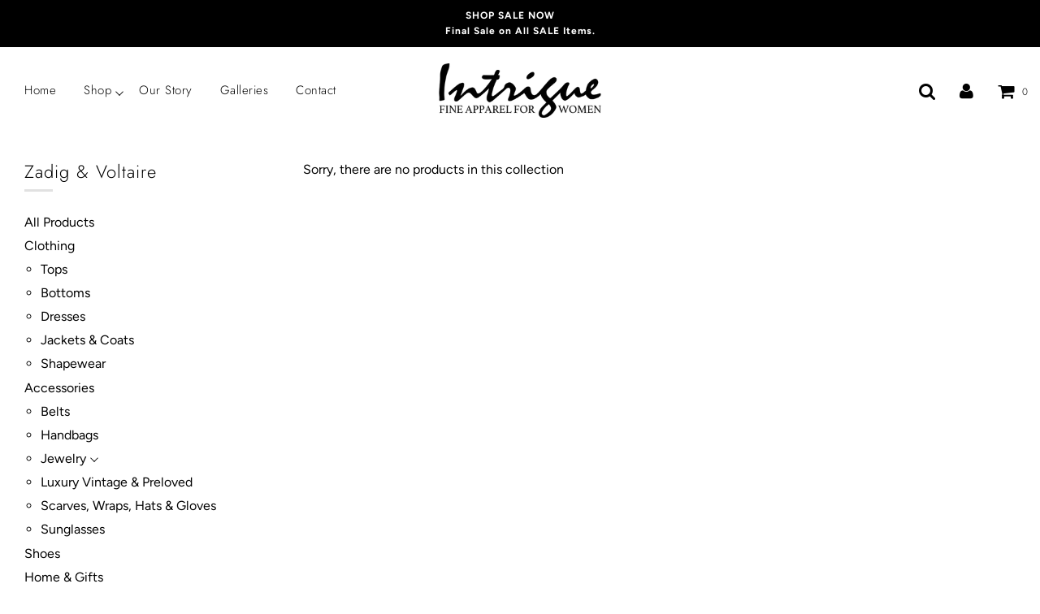

--- FILE ---
content_type: text/html; charset=utf-8
request_url: https://intriguefineapparel.com/collections/zadig-voltaire
body_size: 19625
content:
<!doctype html>
<!--[if IE 8]><html class="no-js lt-ie9" lang="en"> <![endif]-->
<!--[if IE 9 ]><html class="ie9 no-js"> <![endif]-->
<!--[if (gt IE 9)|!(IE)]><!--> <html class="no-js"> <!--<![endif]-->
<head>

  <!-- Basic page needs ================================================== -->
  <meta charset="utf-8">
  <meta http-equiv="X-UA-Compatible" content="IE=edge">

  
  	  <link rel="shortcut icon" href="//intriguefineapparel.com/cdn/shop/files/high-fashion-look-glamor-portrait-beautiful-sexy-stylish-caucasian-young-woman-model-black-cloth_158538-1965_180x180_crop_center.jpg?v=1614744988" type="image/png">
      <link rel="apple-touch-icon" sizes="180x180" href="//intriguefineapparel.com/cdn/shop/files/high-fashion-look-glamor-portrait-beautiful-sexy-stylish-caucasian-young-woman-model-black-cloth_158538-1965_180x180_crop_center.jpg?v=1614744988">
      <link rel="apple-touch-icon-precomposed" sizes="180x180" href="//intriguefineapparel.com/cdn/shop/files/high-fashion-look-glamor-portrait-beautiful-sexy-stylish-caucasian-young-woman-model-black-cloth_158538-1965_180x180_crop_center.jpg?v=1614744988">
      <link rel="icon" type="image/png" sizes="32x32" href="//intriguefineapparel.com/cdn/shop/files/high-fashion-look-glamor-portrait-beautiful-sexy-stylish-caucasian-young-woman-model-black-cloth_158538-1965_32x32_crop_center.jpg?v=1614744988">
      <link rel="icon" type="image/png" sizes="194x194" href="//intriguefineapparel.com/cdn/shop/files/high-fashion-look-glamor-portrait-beautiful-sexy-stylish-caucasian-young-woman-model-black-cloth_158538-1965_194x194_crop_center.jpg?v=1614744988">
      <link rel="icon" type="image/png" sizes="192x192" href="//intriguefineapparel.com/cdn/shop/files/high-fashion-look-glamor-portrait-beautiful-sexy-stylish-caucasian-young-woman-model-black-cloth_158538-1965_192x192_crop_center.jpg?v=1614744988">
      <link rel="icon" type="image/png" sizes="16x16" href="//intriguefineapparel.com/cdn/shop/files/high-fashion-look-glamor-portrait-beautiful-sexy-stylish-caucasian-young-woman-model-black-cloth_158538-1965_16x16_crop_center.jpg?v=1614744988">
  

  <!-- Title and description ================================================== -->
  <title>
  Zadig &amp; Voltaire &ndash; Intrigue Fine Apparel
  </title>

  

  <!-- Helpers ================================================== -->
  <!-- /snippets/social-meta-tags.liquid -->


  
    <meta name="twitter:description" content="" />



<meta property="og:url" content="https://intriguefineapparel.com/collections/zadig-voltaire">
<meta property="og:site_name" content="Intrigue Fine Apparel">


  <meta property="og:image" content="http://intriguefineapparel.com/cdn/shop/files/social-image_1200x1200.jpg?v=1614744946">
  <meta property="og:image:secure_url" content="https://intriguefineapparel.com/cdn/shop/files/social-image_1200x1200.jpg?v=1614744946">





  <meta name="twitter:card" content="summary">


  
    <meta name="twitter:image" content="https://intriguefineapparel.com/cdn/shop/files/social-image_600x600.jpg?v=1614744946">
  
  <meta name="twitter:image:width" content="600">
  <meta name="twitter:image:height" content="600">
  <meta name="twitter:description" content="" />



  <link rel="canonical" href="https://intriguefineapparel.com/collections/zadig-voltaire"/>
  
	<meta name="viewport" content="width=device-width, initial-scale=1, shrink-to-fit=no">
  
  <meta name="theme-color" content="#000000">

  <!-- CSS ================================================== -->
  <link href="//intriguefineapparel.com/cdn/shop/t/5/assets/plugins.css?v=32246837207561698871769625317" rel="stylesheet" type="text/css" media="all" />
  <link href="//intriguefineapparel.com/cdn/shop/t/5/assets/timber.scss.css?v=9952872284152291591761947720" rel="stylesheet" type="text/css" media="all" />
  <link href="//intriguefineapparel.com/cdn/shop/t/5/assets/custom.scss.css?v=42093651930619237491606351889" rel="stylesheet" type="text/css" media="all" />
  
  

  



  <!-- Header hook for plugins ================================================== -->
  <script>window.performance && window.performance.mark && window.performance.mark('shopify.content_for_header.start');</script><meta name="google-site-verification" content="j8LSGFugJF5NVgMSQkOsgVuT6fjuaCqbZUf9cilvohA">
<meta id="shopify-digital-wallet" name="shopify-digital-wallet" content="/29122199605/digital_wallets/dialog">
<meta name="shopify-checkout-api-token" content="8f973182313a501650a08d759082b14c">
<link rel="alternate" type="application/atom+xml" title="Feed" href="/collections/zadig-voltaire.atom" />
<link rel="alternate" type="application/json+oembed" href="https://intriguefineapparel.com/collections/zadig-voltaire.oembed">
<script async="async" src="/checkouts/internal/preloads.js?locale=en-US"></script>
<link rel="preconnect" href="https://shop.app" crossorigin="anonymous">
<script async="async" src="https://shop.app/checkouts/internal/preloads.js?locale=en-US&shop_id=29122199605" crossorigin="anonymous"></script>
<script id="shopify-features" type="application/json">{"accessToken":"8f973182313a501650a08d759082b14c","betas":["rich-media-storefront-analytics"],"domain":"intriguefineapparel.com","predictiveSearch":true,"shopId":29122199605,"locale":"en"}</script>
<script>var Shopify = Shopify || {};
Shopify.shop = "intrigue-fine-apparel.myshopify.com";
Shopify.locale = "en";
Shopify.currency = {"active":"USD","rate":"1.0"};
Shopify.country = "US";
Shopify.theme = {"name":"Intrigue","id":83927892021,"schema_name":"Flow","schema_version":"16.2","theme_store_id":801,"role":"main"};
Shopify.theme.handle = "null";
Shopify.theme.style = {"id":null,"handle":null};
Shopify.cdnHost = "intriguefineapparel.com/cdn";
Shopify.routes = Shopify.routes || {};
Shopify.routes.root = "/";</script>
<script type="module">!function(o){(o.Shopify=o.Shopify||{}).modules=!0}(window);</script>
<script>!function(o){function n(){var o=[];function n(){o.push(Array.prototype.slice.apply(arguments))}return n.q=o,n}var t=o.Shopify=o.Shopify||{};t.loadFeatures=n(),t.autoloadFeatures=n()}(window);</script>
<script>
  window.ShopifyPay = window.ShopifyPay || {};
  window.ShopifyPay.apiHost = "shop.app\/pay";
  window.ShopifyPay.redirectState = null;
</script>
<script id="shop-js-analytics" type="application/json">{"pageType":"collection"}</script>
<script defer="defer" async type="module" src="//intriguefineapparel.com/cdn/shopifycloud/shop-js/modules/v2/client.init-shop-cart-sync_WVOgQShq.en.esm.js"></script>
<script defer="defer" async type="module" src="//intriguefineapparel.com/cdn/shopifycloud/shop-js/modules/v2/chunk.common_C_13GLB1.esm.js"></script>
<script defer="defer" async type="module" src="//intriguefineapparel.com/cdn/shopifycloud/shop-js/modules/v2/chunk.modal_CLfMGd0m.esm.js"></script>
<script type="module">
  await import("//intriguefineapparel.com/cdn/shopifycloud/shop-js/modules/v2/client.init-shop-cart-sync_WVOgQShq.en.esm.js");
await import("//intriguefineapparel.com/cdn/shopifycloud/shop-js/modules/v2/chunk.common_C_13GLB1.esm.js");
await import("//intriguefineapparel.com/cdn/shopifycloud/shop-js/modules/v2/chunk.modal_CLfMGd0m.esm.js");

  window.Shopify.SignInWithShop?.initShopCartSync?.({"fedCMEnabled":true,"windoidEnabled":true});

</script>
<script>
  window.Shopify = window.Shopify || {};
  if (!window.Shopify.featureAssets) window.Shopify.featureAssets = {};
  window.Shopify.featureAssets['shop-js'] = {"shop-cart-sync":["modules/v2/client.shop-cart-sync_DuR37GeY.en.esm.js","modules/v2/chunk.common_C_13GLB1.esm.js","modules/v2/chunk.modal_CLfMGd0m.esm.js"],"init-fed-cm":["modules/v2/client.init-fed-cm_BucUoe6W.en.esm.js","modules/v2/chunk.common_C_13GLB1.esm.js","modules/v2/chunk.modal_CLfMGd0m.esm.js"],"shop-toast-manager":["modules/v2/client.shop-toast-manager_B0JfrpKj.en.esm.js","modules/v2/chunk.common_C_13GLB1.esm.js","modules/v2/chunk.modal_CLfMGd0m.esm.js"],"init-shop-cart-sync":["modules/v2/client.init-shop-cart-sync_WVOgQShq.en.esm.js","modules/v2/chunk.common_C_13GLB1.esm.js","modules/v2/chunk.modal_CLfMGd0m.esm.js"],"shop-button":["modules/v2/client.shop-button_B_U3bv27.en.esm.js","modules/v2/chunk.common_C_13GLB1.esm.js","modules/v2/chunk.modal_CLfMGd0m.esm.js"],"init-windoid":["modules/v2/client.init-windoid_DuP9q_di.en.esm.js","modules/v2/chunk.common_C_13GLB1.esm.js","modules/v2/chunk.modal_CLfMGd0m.esm.js"],"shop-cash-offers":["modules/v2/client.shop-cash-offers_BmULhtno.en.esm.js","modules/v2/chunk.common_C_13GLB1.esm.js","modules/v2/chunk.modal_CLfMGd0m.esm.js"],"pay-button":["modules/v2/client.pay-button_CrPSEbOK.en.esm.js","modules/v2/chunk.common_C_13GLB1.esm.js","modules/v2/chunk.modal_CLfMGd0m.esm.js"],"init-customer-accounts":["modules/v2/client.init-customer-accounts_jNk9cPYQ.en.esm.js","modules/v2/client.shop-login-button_DJ5ldayH.en.esm.js","modules/v2/chunk.common_C_13GLB1.esm.js","modules/v2/chunk.modal_CLfMGd0m.esm.js"],"avatar":["modules/v2/client.avatar_BTnouDA3.en.esm.js"],"checkout-modal":["modules/v2/client.checkout-modal_pBPyh9w8.en.esm.js","modules/v2/chunk.common_C_13GLB1.esm.js","modules/v2/chunk.modal_CLfMGd0m.esm.js"],"init-shop-for-new-customer-accounts":["modules/v2/client.init-shop-for-new-customer-accounts_BUoCy7a5.en.esm.js","modules/v2/client.shop-login-button_DJ5ldayH.en.esm.js","modules/v2/chunk.common_C_13GLB1.esm.js","modules/v2/chunk.modal_CLfMGd0m.esm.js"],"init-customer-accounts-sign-up":["modules/v2/client.init-customer-accounts-sign-up_CnczCz9H.en.esm.js","modules/v2/client.shop-login-button_DJ5ldayH.en.esm.js","modules/v2/chunk.common_C_13GLB1.esm.js","modules/v2/chunk.modal_CLfMGd0m.esm.js"],"init-shop-email-lookup-coordinator":["modules/v2/client.init-shop-email-lookup-coordinator_CzjY5t9o.en.esm.js","modules/v2/chunk.common_C_13GLB1.esm.js","modules/v2/chunk.modal_CLfMGd0m.esm.js"],"shop-follow-button":["modules/v2/client.shop-follow-button_CsYC63q7.en.esm.js","modules/v2/chunk.common_C_13GLB1.esm.js","modules/v2/chunk.modal_CLfMGd0m.esm.js"],"shop-login-button":["modules/v2/client.shop-login-button_DJ5ldayH.en.esm.js","modules/v2/chunk.common_C_13GLB1.esm.js","modules/v2/chunk.modal_CLfMGd0m.esm.js"],"shop-login":["modules/v2/client.shop-login_B9ccPdmx.en.esm.js","modules/v2/chunk.common_C_13GLB1.esm.js","modules/v2/chunk.modal_CLfMGd0m.esm.js"],"lead-capture":["modules/v2/client.lead-capture_D0K_KgYb.en.esm.js","modules/v2/chunk.common_C_13GLB1.esm.js","modules/v2/chunk.modal_CLfMGd0m.esm.js"],"payment-terms":["modules/v2/client.payment-terms_BWmiNN46.en.esm.js","modules/v2/chunk.common_C_13GLB1.esm.js","modules/v2/chunk.modal_CLfMGd0m.esm.js"]};
</script>
<script id="__st">var __st={"a":29122199605,"offset":-18000,"reqid":"c55f0abf-383e-4b49-bf08-88d029d69ed4-1769633173","pageurl":"intriguefineapparel.com\/collections\/zadig-voltaire","u":"24ee634702fc","p":"collection","rtyp":"collection","rid":270922219573};</script>
<script>window.ShopifyPaypalV4VisibilityTracking = true;</script>
<script id="captcha-bootstrap">!function(){'use strict';const t='contact',e='account',n='new_comment',o=[[t,t],['blogs',n],['comments',n],[t,'customer']],c=[[e,'customer_login'],[e,'guest_login'],[e,'recover_customer_password'],[e,'create_customer']],r=t=>t.map((([t,e])=>`form[action*='/${t}']:not([data-nocaptcha='true']) input[name='form_type'][value='${e}']`)).join(','),a=t=>()=>t?[...document.querySelectorAll(t)].map((t=>t.form)):[];function s(){const t=[...o],e=r(t);return a(e)}const i='password',u='form_key',d=['recaptcha-v3-token','g-recaptcha-response','h-captcha-response',i],f=()=>{try{return window.sessionStorage}catch{return}},m='__shopify_v',_=t=>t.elements[u];function p(t,e,n=!1){try{const o=window.sessionStorage,c=JSON.parse(o.getItem(e)),{data:r}=function(t){const{data:e,action:n}=t;return t[m]||n?{data:e,action:n}:{data:t,action:n}}(c);for(const[e,n]of Object.entries(r))t.elements[e]&&(t.elements[e].value=n);n&&o.removeItem(e)}catch(o){console.error('form repopulation failed',{error:o})}}const l='form_type',E='cptcha';function T(t){t.dataset[E]=!0}const w=window,h=w.document,L='Shopify',v='ce_forms',y='captcha';let A=!1;((t,e)=>{const n=(g='f06e6c50-85a8-45c8-87d0-21a2b65856fe',I='https://cdn.shopify.com/shopifycloud/storefront-forms-hcaptcha/ce_storefront_forms_captcha_hcaptcha.v1.5.2.iife.js',D={infoText:'Protected by hCaptcha',privacyText:'Privacy',termsText:'Terms'},(t,e,n)=>{const o=w[L][v],c=o.bindForm;if(c)return c(t,g,e,D).then(n);var r;o.q.push([[t,g,e,D],n]),r=I,A||(h.body.append(Object.assign(h.createElement('script'),{id:'captcha-provider',async:!0,src:r})),A=!0)});var g,I,D;w[L]=w[L]||{},w[L][v]=w[L][v]||{},w[L][v].q=[],w[L][y]=w[L][y]||{},w[L][y].protect=function(t,e){n(t,void 0,e),T(t)},Object.freeze(w[L][y]),function(t,e,n,w,h,L){const[v,y,A,g]=function(t,e,n){const i=e?o:[],u=t?c:[],d=[...i,...u],f=r(d),m=r(i),_=r(d.filter((([t,e])=>n.includes(e))));return[a(f),a(m),a(_),s()]}(w,h,L),I=t=>{const e=t.target;return e instanceof HTMLFormElement?e:e&&e.form},D=t=>v().includes(t);t.addEventListener('submit',(t=>{const e=I(t);if(!e)return;const n=D(e)&&!e.dataset.hcaptchaBound&&!e.dataset.recaptchaBound,o=_(e),c=g().includes(e)&&(!o||!o.value);(n||c)&&t.preventDefault(),c&&!n&&(function(t){try{if(!f())return;!function(t){const e=f();if(!e)return;const n=_(t);if(!n)return;const o=n.value;o&&e.removeItem(o)}(t);const e=Array.from(Array(32),(()=>Math.random().toString(36)[2])).join('');!function(t,e){_(t)||t.append(Object.assign(document.createElement('input'),{type:'hidden',name:u})),t.elements[u].value=e}(t,e),function(t,e){const n=f();if(!n)return;const o=[...t.querySelectorAll(`input[type='${i}']`)].map((({name:t})=>t)),c=[...d,...o],r={};for(const[a,s]of new FormData(t).entries())c.includes(a)||(r[a]=s);n.setItem(e,JSON.stringify({[m]:1,action:t.action,data:r}))}(t,e)}catch(e){console.error('failed to persist form',e)}}(e),e.submit())}));const S=(t,e)=>{t&&!t.dataset[E]&&(n(t,e.some((e=>e===t))),T(t))};for(const o of['focusin','change'])t.addEventListener(o,(t=>{const e=I(t);D(e)&&S(e,y())}));const B=e.get('form_key'),M=e.get(l),P=B&&M;t.addEventListener('DOMContentLoaded',(()=>{const t=y();if(P)for(const e of t)e.elements[l].value===M&&p(e,B);[...new Set([...A(),...v().filter((t=>'true'===t.dataset.shopifyCaptcha))])].forEach((e=>S(e,t)))}))}(h,new URLSearchParams(w.location.search),n,t,e,['guest_login'])})(!0,!0)}();</script>
<script integrity="sha256-4kQ18oKyAcykRKYeNunJcIwy7WH5gtpwJnB7kiuLZ1E=" data-source-attribution="shopify.loadfeatures" defer="defer" src="//intriguefineapparel.com/cdn/shopifycloud/storefront/assets/storefront/load_feature-a0a9edcb.js" crossorigin="anonymous"></script>
<script crossorigin="anonymous" defer="defer" src="//intriguefineapparel.com/cdn/shopifycloud/storefront/assets/shopify_pay/storefront-65b4c6d7.js?v=20250812"></script>
<script data-source-attribution="shopify.dynamic_checkout.dynamic.init">var Shopify=Shopify||{};Shopify.PaymentButton=Shopify.PaymentButton||{isStorefrontPortableWallets:!0,init:function(){window.Shopify.PaymentButton.init=function(){};var t=document.createElement("script");t.src="https://intriguefineapparel.com/cdn/shopifycloud/portable-wallets/latest/portable-wallets.en.js",t.type="module",document.head.appendChild(t)}};
</script>
<script data-source-attribution="shopify.dynamic_checkout.buyer_consent">
  function portableWalletsHideBuyerConsent(e){var t=document.getElementById("shopify-buyer-consent"),n=document.getElementById("shopify-subscription-policy-button");t&&n&&(t.classList.add("hidden"),t.setAttribute("aria-hidden","true"),n.removeEventListener("click",e))}function portableWalletsShowBuyerConsent(e){var t=document.getElementById("shopify-buyer-consent"),n=document.getElementById("shopify-subscription-policy-button");t&&n&&(t.classList.remove("hidden"),t.removeAttribute("aria-hidden"),n.addEventListener("click",e))}window.Shopify?.PaymentButton&&(window.Shopify.PaymentButton.hideBuyerConsent=portableWalletsHideBuyerConsent,window.Shopify.PaymentButton.showBuyerConsent=portableWalletsShowBuyerConsent);
</script>
<script data-source-attribution="shopify.dynamic_checkout.cart.bootstrap">document.addEventListener("DOMContentLoaded",(function(){function t(){return document.querySelector("shopify-accelerated-checkout-cart, shopify-accelerated-checkout")}if(t())Shopify.PaymentButton.init();else{new MutationObserver((function(e,n){t()&&(Shopify.PaymentButton.init(),n.disconnect())})).observe(document.body,{childList:!0,subtree:!0})}}));
</script>
<link id="shopify-accelerated-checkout-styles" rel="stylesheet" media="screen" href="https://intriguefineapparel.com/cdn/shopifycloud/portable-wallets/latest/accelerated-checkout-backwards-compat.css" crossorigin="anonymous">
<style id="shopify-accelerated-checkout-cart">
        #shopify-buyer-consent {
  margin-top: 1em;
  display: inline-block;
  width: 100%;
}

#shopify-buyer-consent.hidden {
  display: none;
}

#shopify-subscription-policy-button {
  background: none;
  border: none;
  padding: 0;
  text-decoration: underline;
  font-size: inherit;
  cursor: pointer;
}

#shopify-subscription-policy-button::before {
  box-shadow: none;
}

      </style>

<script>window.performance && window.performance.mark && window.performance.mark('shopify.content_for_header.end');</script>
  <!-- /snippets/oldIE-js.liquid -->


<!--[if lt IE 9]>
<script src="//cdnjs.cloudflare.com/ajax/libs/html5shiv/3.7.2/html5shiv.min.js" type="text/javascript"></script>
<script src="//intriguefineapparel.com/cdn/shop/t/5/assets/respond.min.js?v=52248677837542619231606267728" type="text/javascript"></script>
<link href="//intriguefineapparel.com/cdn/shop/t/5/assets/respond-proxy.html" id="respond-proxy" rel="respond-proxy" />
<link href="//intriguefineapparel.com/search?q=f17d7c5f33076a835c6877c16cc82908" id="respond-redirect" rel="respond-redirect" />
<script src="//intriguefineapparel.com/search?q=f17d7c5f33076a835c6877c16cc82908" type="text/javascript"></script>
<![endif]-->



  <script>
    window.wetheme = {
      name: 'Flow',
    };
  </script>
  <script src="//intriguefineapparel.com/cdn/shop/t/5/assets/jquery-3.3.1.min.js?v=74255524871372887611606267725" type="text/javascript"></script>
  <script src="//intriguefineapparel.com/cdn/shop/t/5/assets/modernizr.min.js?v=137617515274177302221606267725" type="text/javascript"></script>

  
  

<link href="https://monorail-edge.shopifysvc.com" rel="dns-prefetch">
<script>(function(){if ("sendBeacon" in navigator && "performance" in window) {try {var session_token_from_headers = performance.getEntriesByType('navigation')[0].serverTiming.find(x => x.name == '_s').description;} catch {var session_token_from_headers = undefined;}var session_cookie_matches = document.cookie.match(/_shopify_s=([^;]*)/);var session_token_from_cookie = session_cookie_matches && session_cookie_matches.length === 2 ? session_cookie_matches[1] : "";var session_token = session_token_from_headers || session_token_from_cookie || "";function handle_abandonment_event(e) {var entries = performance.getEntries().filter(function(entry) {return /monorail-edge.shopifysvc.com/.test(entry.name);});if (!window.abandonment_tracked && entries.length === 0) {window.abandonment_tracked = true;var currentMs = Date.now();var navigation_start = performance.timing.navigationStart;var payload = {shop_id: 29122199605,url: window.location.href,navigation_start,duration: currentMs - navigation_start,session_token,page_type: "collection"};window.navigator.sendBeacon("https://monorail-edge.shopifysvc.com/v1/produce", JSON.stringify({schema_id: "online_store_buyer_site_abandonment/1.1",payload: payload,metadata: {event_created_at_ms: currentMs,event_sent_at_ms: currentMs}}));}}window.addEventListener('pagehide', handle_abandonment_event);}}());</script>
<script id="web-pixels-manager-setup">(function e(e,d,r,n,o){if(void 0===o&&(o={}),!Boolean(null===(a=null===(i=window.Shopify)||void 0===i?void 0:i.analytics)||void 0===a?void 0:a.replayQueue)){var i,a;window.Shopify=window.Shopify||{};var t=window.Shopify;t.analytics=t.analytics||{};var s=t.analytics;s.replayQueue=[],s.publish=function(e,d,r){return s.replayQueue.push([e,d,r]),!0};try{self.performance.mark("wpm:start")}catch(e){}var l=function(){var e={modern:/Edge?\/(1{2}[4-9]|1[2-9]\d|[2-9]\d{2}|\d{4,})\.\d+(\.\d+|)|Firefox\/(1{2}[4-9]|1[2-9]\d|[2-9]\d{2}|\d{4,})\.\d+(\.\d+|)|Chrom(ium|e)\/(9{2}|\d{3,})\.\d+(\.\d+|)|(Maci|X1{2}).+ Version\/(15\.\d+|(1[6-9]|[2-9]\d|\d{3,})\.\d+)([,.]\d+|)( \(\w+\)|)( Mobile\/\w+|) Safari\/|Chrome.+OPR\/(9{2}|\d{3,})\.\d+\.\d+|(CPU[ +]OS|iPhone[ +]OS|CPU[ +]iPhone|CPU IPhone OS|CPU iPad OS)[ +]+(15[._]\d+|(1[6-9]|[2-9]\d|\d{3,})[._]\d+)([._]\d+|)|Android:?[ /-](13[3-9]|1[4-9]\d|[2-9]\d{2}|\d{4,})(\.\d+|)(\.\d+|)|Android.+Firefox\/(13[5-9]|1[4-9]\d|[2-9]\d{2}|\d{4,})\.\d+(\.\d+|)|Android.+Chrom(ium|e)\/(13[3-9]|1[4-9]\d|[2-9]\d{2}|\d{4,})\.\d+(\.\d+|)|SamsungBrowser\/([2-9]\d|\d{3,})\.\d+/,legacy:/Edge?\/(1[6-9]|[2-9]\d|\d{3,})\.\d+(\.\d+|)|Firefox\/(5[4-9]|[6-9]\d|\d{3,})\.\d+(\.\d+|)|Chrom(ium|e)\/(5[1-9]|[6-9]\d|\d{3,})\.\d+(\.\d+|)([\d.]+$|.*Safari\/(?![\d.]+ Edge\/[\d.]+$))|(Maci|X1{2}).+ Version\/(10\.\d+|(1[1-9]|[2-9]\d|\d{3,})\.\d+)([,.]\d+|)( \(\w+\)|)( Mobile\/\w+|) Safari\/|Chrome.+OPR\/(3[89]|[4-9]\d|\d{3,})\.\d+\.\d+|(CPU[ +]OS|iPhone[ +]OS|CPU[ +]iPhone|CPU IPhone OS|CPU iPad OS)[ +]+(10[._]\d+|(1[1-9]|[2-9]\d|\d{3,})[._]\d+)([._]\d+|)|Android:?[ /-](13[3-9]|1[4-9]\d|[2-9]\d{2}|\d{4,})(\.\d+|)(\.\d+|)|Mobile Safari.+OPR\/([89]\d|\d{3,})\.\d+\.\d+|Android.+Firefox\/(13[5-9]|1[4-9]\d|[2-9]\d{2}|\d{4,})\.\d+(\.\d+|)|Android.+Chrom(ium|e)\/(13[3-9]|1[4-9]\d|[2-9]\d{2}|\d{4,})\.\d+(\.\d+|)|Android.+(UC? ?Browser|UCWEB|U3)[ /]?(15\.([5-9]|\d{2,})|(1[6-9]|[2-9]\d|\d{3,})\.\d+)\.\d+|SamsungBrowser\/(5\.\d+|([6-9]|\d{2,})\.\d+)|Android.+MQ{2}Browser\/(14(\.(9|\d{2,})|)|(1[5-9]|[2-9]\d|\d{3,})(\.\d+|))(\.\d+|)|K[Aa][Ii]OS\/(3\.\d+|([4-9]|\d{2,})\.\d+)(\.\d+|)/},d=e.modern,r=e.legacy,n=navigator.userAgent;return n.match(d)?"modern":n.match(r)?"legacy":"unknown"}(),u="modern"===l?"modern":"legacy",c=(null!=n?n:{modern:"",legacy:""})[u],f=function(e){return[e.baseUrl,"/wpm","/b",e.hashVersion,"modern"===e.buildTarget?"m":"l",".js"].join("")}({baseUrl:d,hashVersion:r,buildTarget:u}),m=function(e){var d=e.version,r=e.bundleTarget,n=e.surface,o=e.pageUrl,i=e.monorailEndpoint;return{emit:function(e){var a=e.status,t=e.errorMsg,s=(new Date).getTime(),l=JSON.stringify({metadata:{event_sent_at_ms:s},events:[{schema_id:"web_pixels_manager_load/3.1",payload:{version:d,bundle_target:r,page_url:o,status:a,surface:n,error_msg:t},metadata:{event_created_at_ms:s}}]});if(!i)return console&&console.warn&&console.warn("[Web Pixels Manager] No Monorail endpoint provided, skipping logging."),!1;try{return self.navigator.sendBeacon.bind(self.navigator)(i,l)}catch(e){}var u=new XMLHttpRequest;try{return u.open("POST",i,!0),u.setRequestHeader("Content-Type","text/plain"),u.send(l),!0}catch(e){return console&&console.warn&&console.warn("[Web Pixels Manager] Got an unhandled error while logging to Monorail."),!1}}}}({version:r,bundleTarget:l,surface:e.surface,pageUrl:self.location.href,monorailEndpoint:e.monorailEndpoint});try{o.browserTarget=l,function(e){var d=e.src,r=e.async,n=void 0===r||r,o=e.onload,i=e.onerror,a=e.sri,t=e.scriptDataAttributes,s=void 0===t?{}:t,l=document.createElement("script"),u=document.querySelector("head"),c=document.querySelector("body");if(l.async=n,l.src=d,a&&(l.integrity=a,l.crossOrigin="anonymous"),s)for(var f in s)if(Object.prototype.hasOwnProperty.call(s,f))try{l.dataset[f]=s[f]}catch(e){}if(o&&l.addEventListener("load",o),i&&l.addEventListener("error",i),u)u.appendChild(l);else{if(!c)throw new Error("Did not find a head or body element to append the script");c.appendChild(l)}}({src:f,async:!0,onload:function(){if(!function(){var e,d;return Boolean(null===(d=null===(e=window.Shopify)||void 0===e?void 0:e.analytics)||void 0===d?void 0:d.initialized)}()){var d=window.webPixelsManager.init(e)||void 0;if(d){var r=window.Shopify.analytics;r.replayQueue.forEach((function(e){var r=e[0],n=e[1],o=e[2];d.publishCustomEvent(r,n,o)})),r.replayQueue=[],r.publish=d.publishCustomEvent,r.visitor=d.visitor,r.initialized=!0}}},onerror:function(){return m.emit({status:"failed",errorMsg:"".concat(f," has failed to load")})},sri:function(e){var d=/^sha384-[A-Za-z0-9+/=]+$/;return"string"==typeof e&&d.test(e)}(c)?c:"",scriptDataAttributes:o}),m.emit({status:"loading"})}catch(e){m.emit({status:"failed",errorMsg:(null==e?void 0:e.message)||"Unknown error"})}}})({shopId: 29122199605,storefrontBaseUrl: "https://intriguefineapparel.com",extensionsBaseUrl: "https://extensions.shopifycdn.com/cdn/shopifycloud/web-pixels-manager",monorailEndpoint: "https://monorail-edge.shopifysvc.com/unstable/produce_batch",surface: "storefront-renderer",enabledBetaFlags: ["2dca8a86"],webPixelsConfigList: [{"id":"536248373","configuration":"{\"config\":\"{\\\"pixel_id\\\":\\\"GT-5NR2NC3X\\\",\\\"target_country\\\":\\\"US\\\",\\\"gtag_events\\\":[{\\\"type\\\":\\\"purchase\\\",\\\"action_label\\\":\\\"MC-FBSX3J073B\\\"},{\\\"type\\\":\\\"page_view\\\",\\\"action_label\\\":\\\"MC-FBSX3J073B\\\"},{\\\"type\\\":\\\"view_item\\\",\\\"action_label\\\":\\\"MC-FBSX3J073B\\\"}],\\\"enable_monitoring_mode\\\":false}\"}","eventPayloadVersion":"v1","runtimeContext":"OPEN","scriptVersion":"b2a88bafab3e21179ed38636efcd8a93","type":"APP","apiClientId":1780363,"privacyPurposes":[],"dataSharingAdjustments":{"protectedCustomerApprovalScopes":["read_customer_address","read_customer_email","read_customer_name","read_customer_personal_data","read_customer_phone"]}},{"id":"132317237","configuration":"{\"pixel_id\":\"734111123863497\",\"pixel_type\":\"facebook_pixel\",\"metaapp_system_user_token\":\"-\"}","eventPayloadVersion":"v1","runtimeContext":"OPEN","scriptVersion":"ca16bc87fe92b6042fbaa3acc2fbdaa6","type":"APP","apiClientId":2329312,"privacyPurposes":["ANALYTICS","MARKETING","SALE_OF_DATA"],"dataSharingAdjustments":{"protectedCustomerApprovalScopes":["read_customer_address","read_customer_email","read_customer_name","read_customer_personal_data","read_customer_phone"]}},{"id":"63504437","configuration":"{\"tagID\":\"2612771869576\"}","eventPayloadVersion":"v1","runtimeContext":"STRICT","scriptVersion":"18031546ee651571ed29edbe71a3550b","type":"APP","apiClientId":3009811,"privacyPurposes":["ANALYTICS","MARKETING","SALE_OF_DATA"],"dataSharingAdjustments":{"protectedCustomerApprovalScopes":["read_customer_address","read_customer_email","read_customer_name","read_customer_personal_data","read_customer_phone"]}},{"id":"90505269","eventPayloadVersion":"v1","runtimeContext":"LAX","scriptVersion":"1","type":"CUSTOM","privacyPurposes":["ANALYTICS"],"name":"Google Analytics tag (migrated)"},{"id":"shopify-app-pixel","configuration":"{}","eventPayloadVersion":"v1","runtimeContext":"STRICT","scriptVersion":"0450","apiClientId":"shopify-pixel","type":"APP","privacyPurposes":["ANALYTICS","MARKETING"]},{"id":"shopify-custom-pixel","eventPayloadVersion":"v1","runtimeContext":"LAX","scriptVersion":"0450","apiClientId":"shopify-pixel","type":"CUSTOM","privacyPurposes":["ANALYTICS","MARKETING"]}],isMerchantRequest: false,initData: {"shop":{"name":"Intrigue Fine Apparel","paymentSettings":{"currencyCode":"USD"},"myshopifyDomain":"intrigue-fine-apparel.myshopify.com","countryCode":"US","storefrontUrl":"https:\/\/intriguefineapparel.com"},"customer":null,"cart":null,"checkout":null,"productVariants":[],"purchasingCompany":null},},"https://intriguefineapparel.com/cdn","fcfee988w5aeb613cpc8e4bc33m6693e112",{"modern":"","legacy":""},{"shopId":"29122199605","storefrontBaseUrl":"https:\/\/intriguefineapparel.com","extensionBaseUrl":"https:\/\/extensions.shopifycdn.com\/cdn\/shopifycloud\/web-pixels-manager","surface":"storefront-renderer","enabledBetaFlags":"[\"2dca8a86\"]","isMerchantRequest":"false","hashVersion":"fcfee988w5aeb613cpc8e4bc33m6693e112","publish":"custom","events":"[[\"page_viewed\",{}],[\"collection_viewed\",{\"collection\":{\"id\":\"270922219573\",\"title\":\"Zadig \u0026 Voltaire\",\"productVariants\":[]}}]]"});</script><script>
  window.ShopifyAnalytics = window.ShopifyAnalytics || {};
  window.ShopifyAnalytics.meta = window.ShopifyAnalytics.meta || {};
  window.ShopifyAnalytics.meta.currency = 'USD';
  var meta = {"products":[],"page":{"pageType":"collection","resourceType":"collection","resourceId":270922219573,"requestId":"c55f0abf-383e-4b49-bf08-88d029d69ed4-1769633173"}};
  for (var attr in meta) {
    window.ShopifyAnalytics.meta[attr] = meta[attr];
  }
</script>
<script class="analytics">
  (function () {
    var customDocumentWrite = function(content) {
      var jquery = null;

      if (window.jQuery) {
        jquery = window.jQuery;
      } else if (window.Checkout && window.Checkout.$) {
        jquery = window.Checkout.$;
      }

      if (jquery) {
        jquery('body').append(content);
      }
    };

    var hasLoggedConversion = function(token) {
      if (token) {
        return document.cookie.indexOf('loggedConversion=' + token) !== -1;
      }
      return false;
    }

    var setCookieIfConversion = function(token) {
      if (token) {
        var twoMonthsFromNow = new Date(Date.now());
        twoMonthsFromNow.setMonth(twoMonthsFromNow.getMonth() + 2);

        document.cookie = 'loggedConversion=' + token + '; expires=' + twoMonthsFromNow;
      }
    }

    var trekkie = window.ShopifyAnalytics.lib = window.trekkie = window.trekkie || [];
    if (trekkie.integrations) {
      return;
    }
    trekkie.methods = [
      'identify',
      'page',
      'ready',
      'track',
      'trackForm',
      'trackLink'
    ];
    trekkie.factory = function(method) {
      return function() {
        var args = Array.prototype.slice.call(arguments);
        args.unshift(method);
        trekkie.push(args);
        return trekkie;
      };
    };
    for (var i = 0; i < trekkie.methods.length; i++) {
      var key = trekkie.methods[i];
      trekkie[key] = trekkie.factory(key);
    }
    trekkie.load = function(config) {
      trekkie.config = config || {};
      trekkie.config.initialDocumentCookie = document.cookie;
      var first = document.getElementsByTagName('script')[0];
      var script = document.createElement('script');
      script.type = 'text/javascript';
      script.onerror = function(e) {
        var scriptFallback = document.createElement('script');
        scriptFallback.type = 'text/javascript';
        scriptFallback.onerror = function(error) {
                var Monorail = {
      produce: function produce(monorailDomain, schemaId, payload) {
        var currentMs = new Date().getTime();
        var event = {
          schema_id: schemaId,
          payload: payload,
          metadata: {
            event_created_at_ms: currentMs,
            event_sent_at_ms: currentMs
          }
        };
        return Monorail.sendRequest("https://" + monorailDomain + "/v1/produce", JSON.stringify(event));
      },
      sendRequest: function sendRequest(endpointUrl, payload) {
        // Try the sendBeacon API
        if (window && window.navigator && typeof window.navigator.sendBeacon === 'function' && typeof window.Blob === 'function' && !Monorail.isIos12()) {
          var blobData = new window.Blob([payload], {
            type: 'text/plain'
          });

          if (window.navigator.sendBeacon(endpointUrl, blobData)) {
            return true;
          } // sendBeacon was not successful

        } // XHR beacon

        var xhr = new XMLHttpRequest();

        try {
          xhr.open('POST', endpointUrl);
          xhr.setRequestHeader('Content-Type', 'text/plain');
          xhr.send(payload);
        } catch (e) {
          console.log(e);
        }

        return false;
      },
      isIos12: function isIos12() {
        return window.navigator.userAgent.lastIndexOf('iPhone; CPU iPhone OS 12_') !== -1 || window.navigator.userAgent.lastIndexOf('iPad; CPU OS 12_') !== -1;
      }
    };
    Monorail.produce('monorail-edge.shopifysvc.com',
      'trekkie_storefront_load_errors/1.1',
      {shop_id: 29122199605,
      theme_id: 83927892021,
      app_name: "storefront",
      context_url: window.location.href,
      source_url: "//intriguefineapparel.com/cdn/s/trekkie.storefront.a804e9514e4efded663580eddd6991fcc12b5451.min.js"});

        };
        scriptFallback.async = true;
        scriptFallback.src = '//intriguefineapparel.com/cdn/s/trekkie.storefront.a804e9514e4efded663580eddd6991fcc12b5451.min.js';
        first.parentNode.insertBefore(scriptFallback, first);
      };
      script.async = true;
      script.src = '//intriguefineapparel.com/cdn/s/trekkie.storefront.a804e9514e4efded663580eddd6991fcc12b5451.min.js';
      first.parentNode.insertBefore(script, first);
    };
    trekkie.load(
      {"Trekkie":{"appName":"storefront","development":false,"defaultAttributes":{"shopId":29122199605,"isMerchantRequest":null,"themeId":83927892021,"themeCityHash":"17580430490261503345","contentLanguage":"en","currency":"USD","eventMetadataId":"93dee9c9-e3d0-49d7-adf5-fbc5989108e8"},"isServerSideCookieWritingEnabled":true,"monorailRegion":"shop_domain","enabledBetaFlags":["65f19447","b5387b81"]},"Session Attribution":{},"S2S":{"facebookCapiEnabled":false,"source":"trekkie-storefront-renderer","apiClientId":580111}}
    );

    var loaded = false;
    trekkie.ready(function() {
      if (loaded) return;
      loaded = true;

      window.ShopifyAnalytics.lib = window.trekkie;

      var originalDocumentWrite = document.write;
      document.write = customDocumentWrite;
      try { window.ShopifyAnalytics.merchantGoogleAnalytics.call(this); } catch(error) {};
      document.write = originalDocumentWrite;

      window.ShopifyAnalytics.lib.page(null,{"pageType":"collection","resourceType":"collection","resourceId":270922219573,"requestId":"c55f0abf-383e-4b49-bf08-88d029d69ed4-1769633173","shopifyEmitted":true});

      var match = window.location.pathname.match(/checkouts\/(.+)\/(thank_you|post_purchase)/)
      var token = match? match[1]: undefined;
      if (!hasLoggedConversion(token)) {
        setCookieIfConversion(token);
        window.ShopifyAnalytics.lib.track("Viewed Product Category",{"currency":"USD","category":"Collection: zadig-voltaire","collectionName":"zadig-voltaire","collectionId":270922219573,"nonInteraction":true},undefined,undefined,{"shopifyEmitted":true});
      }
    });


        var eventsListenerScript = document.createElement('script');
        eventsListenerScript.async = true;
        eventsListenerScript.src = "//intriguefineapparel.com/cdn/shopifycloud/storefront/assets/shop_events_listener-3da45d37.js";
        document.getElementsByTagName('head')[0].appendChild(eventsListenerScript);

})();</script>
  <script>
  if (!window.ga || (window.ga && typeof window.ga !== 'function')) {
    window.ga = function ga() {
      (window.ga.q = window.ga.q || []).push(arguments);
      if (window.Shopify && window.Shopify.analytics && typeof window.Shopify.analytics.publish === 'function') {
        window.Shopify.analytics.publish("ga_stub_called", {}, {sendTo: "google_osp_migration"});
      }
      console.error("Shopify's Google Analytics stub called with:", Array.from(arguments), "\nSee https://help.shopify.com/manual/promoting-marketing/pixels/pixel-migration#google for more information.");
    };
    if (window.Shopify && window.Shopify.analytics && typeof window.Shopify.analytics.publish === 'function') {
      window.Shopify.analytics.publish("ga_stub_initialized", {}, {sendTo: "google_osp_migration"});
    }
  }
</script>
<script
  defer
  src="https://intriguefineapparel.com/cdn/shopifycloud/perf-kit/shopify-perf-kit-3.1.0.min.js"
  data-application="storefront-renderer"
  data-shop-id="29122199605"
  data-render-region="gcp-us-east1"
  data-page-type="collection"
  data-theme-instance-id="83927892021"
  data-theme-name="Flow"
  data-theme-version="16.2"
  data-monorail-region="shop_domain"
  data-resource-timing-sampling-rate="10"
  data-shs="true"
  data-shs-beacon="true"
  data-shs-export-with-fetch="true"
  data-shs-logs-sample-rate="1"
  data-shs-beacon-endpoint="https://intriguefineapparel.com/api/collect"
></script>
</head>


<body id="zadig-amp-voltaire" class="template-collection white--match" >

  
  <div id="CartDrawer" class="drawer drawer--right drawer--cart">
    <div class="drawer__header sitewide--title-wrapper">
      <div class="drawer__close js-drawer-close">
        <button type="button" class="icon-fallback-text">
          <span class="fallback-text">"Close Cart"</span>
        </button>
      </div>
      <div class="drawer__title h2 page--title " id="CartTitle">Shopping Cart</div>
      <div class="drawer__title h2 page--title hide" id="ShopNowTitle">Quick view</div>
      <div class="drawer__title h2 page--title hide" id="LogInTitle">Login</div>
      <div class="drawer__title h2 page--title hide" id="SearchTitle">Search for products on our site</div>
    </div>
    <div id="CartContainer"></div>
    <div id="ShopNowContainer" class="hide"></div>
    <div id="SearchContainer" class="hide">
      <div class="wrapper search-drawer">
        <div class="input-group">
          <input type="search" name="q" id="search-input" placeholder="Search our store" class="input-group-field" aria-label="Search our store" autocomplete="off" />
          <span class="input-group-btn">
            <button type="submit" class="btn icon-fallback-text">
              <i class="fa fa-search"></i>
              <span class="fallback-text">Search</span>
            </button>
          </span>
        </div>
        <script id="LiveSearchResultTemplate" type="text/template">
  
    <div class="indiv-search-listing-grid">
      <div class="grid">
        {{#if image}}
        <div class="grid__item large--one-quarter live-search--image">
          <a href="{{url}}" title="{{title}}">
            <img
                class="lazyload"
                src="{{image}}"
                alt="{{title}}"
                {{#if imageResponsive}}
                data-src="{{imageResponsive}}"
                data-sizes="auto"
                {{/if}}
            >
          </a>
        </div>
        {{/if}}
        <div class="grid__item large--three-quarters line-search-content">
          <h3>
            <a href="{{url}}" title="">{{title}}</a>
          </h3>
          <div>
            {{{price_html}}}
          </div>
          <p>{{content}}</p>
        </div>
      </div>
    </div>
  
</script>

        <script type="text/javascript">
            var SearchTranslations = {
                no_results_html: "Your search for \"{{ terms }}\" did not yield any results.",
                results_for_html: "Your search for \"{{ terms }}\" revealed the following:",
                products: "Products",
                pages: "Pages",
                articles: "Articles"
            };
        </script>
        <div id="search-results" class="grid-uniform">
          <!-- here will be the search results -->
        </div>
        <a id="search-show-more" href="#" class="btn hide">See more</a>
      </div>
    </div>
    <div id="LogInContainer" class="hide"></div>
  </div>
  <div id="DrawerOverlay"></div>

<div id="PageContainer">

	<div id="shopify-section-announcement-bar" class="shopify-section">

  <style>

    .notification-bar{
      background-color: #000000;
      color: #ffffff;
    }

    .notification-bar a, .notification-bar .social-sharing.is-clean a{
      color: #ffffff;
    }

  </style>

  <div class="notification-bar">

    

  
  <div class="notification-bar__message">

    
      <a href="/collections/sale-items" class="notification-bar__message">
        <p><strong>SHOP SALE NOW      </strong></p><p><strong>Final Sale on All SALE Items. </strong></p>
      </a>
    

  </div>
  

  </div>



</div>

	<div id="shopify-section-header" class="shopify-section">




















<div data-section-id="header" data-section-type="header-section" class="header-section--wrapper">
  <div id="NavDrawer" class="drawer drawer--left">

    
      
      







<div 
>

<noscript>
    <img
        class=""
        src="//intriguefineapparel.com/cdn/shop/files/Logo-Header_2x_7e888e75-175c-462a-a849-e8466d14d563_1000x1000.png?v=1614739856"
        data-sizes="auto"
        
            alt=""
        
        
        style="width: 150px"
        itemprop="logo"
      
    />
</noscript>

<img
    class="lazyload "
    src="//intriguefineapparel.com/cdn/shop/files/Logo-Header_2x_7e888e75-175c-462a-a849-e8466d14d563_150x.png?v=1614739856"
    data-src="//intriguefineapparel.com/cdn/shop/files/Logo-Header_2x_7e888e75-175c-462a-a849-e8466d14d563_{width}.png?v=1614739856"
    data-sizes="auto"
    
    data-aspectratio="2.985074626865672"
    
    
        style="width: 150px"
        itemprop="logo"
      
    
        style="max-width: 400px; max-height: 134px"
    
    
        alt=""
    
/>

</div>

    


    <!-- begin mobile-nav -->
    <ul class="mobile-nav with-logo">
      <li class="mobile-nav__item mobile-nav__search">
        <form action="/search" method="get" class="input-group search-bar" role="search">
  
  <input type="search" name="q" value="" placeholder="Search our store" class="input-group-field" aria-label="Search our store">
  <span class="input-group-btn hidden">
    <button type="submit" class="btn icon-fallback-text">
      <i class="fa fa-search"></i>
      <span class="fallback-text">Search</span>
    </button>
  </span>
</form>

      </li>

      
      

        

          <li class="mobile-nav__item">
            <a href="/" class="mobile-nav__link">Home</a>
          </li>

        

      

        
        <li class="mobile-nav__item" aria-haspopup="true">
          <div class="mobile-nav__has-sublist">
            <a href="/collections/all" class="mobile-nav__link">Shop</a>
            <div class="mobile-nav__toggle">
              <button type="button" class="icon-fallback-text mobile-nav__toggle-open">
                <i class="icon-arrow-right" aria-hidden="true"></i>
                <span class="fallback-text">See more</span>
              </button>
              <button type="button" class="icon-fallback-text mobile-nav__toggle-close">
                <i class="icon-arrow-down" aria-hidden="true"></i>
                <span class="fallback-text">"Close Cart"</span>
              </button>
            </div>
          </div>
          <ul class="mobile-nav__sublist">
              
              
              <li class="mobile-nav__item ">
                  <div class="mobile-nav__has-sublist">
                    <a href="/collections/clothing" class="mobile-nav__link">Shop Clothing</a>
                      <div class="mobile-nav__toggle">
                        <button type="button" class="icon-fallback-text mobile-nav__toggle-open">
                          <i class="icon-arrow-right" aria-hidden="true"></i>
                          <span class="fallback-text">See more</span>
                        </button>
                        <button type="button" class="icon-fallback-text mobile-nav__toggle-close">
                          <i class="icon-arrow-down" aria-hidden="true"></i>
                          <span class="fallback-text">"Close Cart"</span>
                        </button>
                      </div>
                    </div>
                    <ul class="mobile-nav__sublist">
                      
                        <li class="mobile-nav__item">
                          <a href="/collections/tops" class="mobile-nav__link">Tops</a>
                        </li>
                      
                        <li class="mobile-nav__item">
                          <a href="/collections/bottoms" class="mobile-nav__link">Bottoms</a>
                        </li>
                      
                        <li class="mobile-nav__item">
                          <a href="/collections/dresses" class="mobile-nav__link">Dresses</a>
                        </li>
                      
                        <li class="mobile-nav__item">
                          <a href="/collections/jackets-coats" class="mobile-nav__link">Jackets &amp; Coats</a>
                        </li>
                      
                        <li class="mobile-nav__item">
                          <a href="/collections/shapewear" class="mobile-nav__link">Shapewear</a>
                        </li>
                      
                    </ul>
                  </li>
                
              
              
              <li class="mobile-nav__item ">
                  <div class="mobile-nav__has-sublist">
                    <a href="/collections/accessories" class="mobile-nav__link">Shop Accessories</a>
                      <div class="mobile-nav__toggle">
                        <button type="button" class="icon-fallback-text mobile-nav__toggle-open">
                          <i class="icon-arrow-right" aria-hidden="true"></i>
                          <span class="fallback-text">See more</span>
                        </button>
                        <button type="button" class="icon-fallback-text mobile-nav__toggle-close">
                          <i class="icon-arrow-down" aria-hidden="true"></i>
                          <span class="fallback-text">"Close Cart"</span>
                        </button>
                      </div>
                    </div>
                    <ul class="mobile-nav__sublist">
                      
                        <li class="mobile-nav__item">
                          <a href="/collections/belts" class="mobile-nav__link">Belts</a>
                        </li>
                      
                        <li class="mobile-nav__item">
                          <a href="/collections/handbags" class="mobile-nav__link">Handbags</a>
                        </li>
                      
                        <li class="mobile-nav__item">
                          <a href="/collections/jewelry" class="mobile-nav__link">Jewelry</a>
                        </li>
                      
                        <li class="mobile-nav__item">
                          <a href="/collections/scarves-wraps" class="mobile-nav__link">Scarves &amp; Wraps</a>
                        </li>
                      
                        <li class="mobile-nav__item">
                          <a href="/collections/sunglasses" class="mobile-nav__link">Sunglasses</a>
                        </li>
                      
                    </ul>
                  </li>
                
              
              
                  <li class="mobile-nav__item ">
                    <a href="/collections/shoes" class="mobile-nav__link">Shop Shoes</a>
                  </li>
                
              
              
                  <li class="mobile-nav__item ">
                    <a href="/collections/gifts" class="mobile-nav__link">Shop Home &amp; Gifts</a>
                  </li>
                
              
              
                  <li class="mobile-nav__item ">
                    <a href="/collections/sale-items" class="mobile-nav__link">Shop Sales</a>
                  </li>
                
              
            </ul>
          </li>

          

      

        

          <li class="mobile-nav__item">
            <a href="/pages/our-story" class="mobile-nav__link">Our Story</a>
          </li>

        

      

        

          <li class="mobile-nav__item">
            <a href="#" class="mobile-nav__link">Galleries</a>
          </li>

        

      

        

          <li class="mobile-nav__item">
            <a href="/pages/contact" class="mobile-nav__link">Contact</a>
          </li>

        

      


    </ul>

      
      

      <span class="mobile-nav-header">Account</span>

	  <ul class="mobile-nav">

        
          <li class="mobile-nav__item">
            <a href="/account/login" id="customer_login_link">Log in</a>
          </li>
          <li class="mobile-nav__item">
            <a href="/account/register" id="customer_register_link">Create account</a>
          </li>
        

	</ul>

      
    <!-- //mobile-nav -->
  </div>

  

    <header class="site-header medium--hide small--hide sticky-header sticky-header-transformed ui sticky overlay-logo">

      <div class="site-header__wrapper site-header__wrapper--logo-center site-header__wrapper--with-menu">

        <div class="site-header__wrapper__left">
          
            
    <div class="site-header__nav top-links" id="top_links_wrapper">
      <ul class="site-nav  mega-menu-wrapper" id="AccessibleNav" role="navigation">
        



  

    <li>
      <a href="/" class="site-nav__link">Home</a>
    </li>

  



  
  

    
    


      <li class="site-nav--has-dropdown  mega-menu" aria-haspopup="true">
      <a href="/collections/all" class="site-nav__link">
        Shop
        <span class="icon-arrow-down" aria-hidden="true"></span>
      </a>

      <ul class="site-nav__dropdown">
        

          <div class="container">
            

<div class="mega-menu-block" data-mega-menu-block-id="1587589556285" >
  
  
  
  

  

  
  
    
    <li class="dropdown-submenu grid__item large--one-fifth medium--one-fifth" aria-haspopup="true">
      <div class="inner">
        <p class="h4"><a href="/collections/clothing">Shop Clothing</a></p>
        <ul class="menu-link">
          
            <li>
              <a href="/collections/tops">Tops</a>
            </li>
          
            <li>
              <a href="/collections/bottoms">Bottoms</a>
            </li>
          
            <li>
              <a href="/collections/dresses">Dresses</a>
            </li>
          
            <li>
              <a href="/collections/jackets-coats">Jackets &amp; Coats</a>
            </li>
          
            <li>
              <a href="/collections/shapewear">Shapewear</a>
            </li>
          
        </ul>
      </div>
    </li>
  
    
    <li class="dropdown-submenu grid__item large--one-fifth medium--one-fifth" aria-haspopup="true">
      <div class="inner">
        <p class="h4"><a href="/collections/accessories">Shop Accessories</a></p>
        <ul class="menu-link">
          
            <li>
              <a href="/collections/belts">Belts</a>
            </li>
          
            <li>
              <a href="/collections/handbags">Handbags</a>
            </li>
          
            <li>
              <a href="/collections/jewelry">Jewelry</a>
            </li>
          
            <li>
              <a href="/collections/scarves-wraps">Scarves &amp; Wraps</a>
            </li>
          
            <li>
              <a href="/collections/sunglasses">Sunglasses</a>
            </li>
          
        </ul>
      </div>
    </li>
  
    
    <li class="dropdown-submenu grid__item large--one-fifth medium--one-fifth" aria-haspopup="true">
      <div class="inner">
        <p class="h4"><a href="/collections/shoes">Shop Shoes</a></p>
        <ul class="menu-link">
          
        </ul>
      </div>
    </li>
  
    
    <li class="dropdown-submenu grid__item large--one-fifth medium--one-fifth" aria-haspopup="true">
      <div class="inner">
        <p class="h4"><a href="/collections/gifts">Shop Home &amp; Gifts</a></p>
        <ul class="menu-link">
          
        </ul>
      </div>
    </li>
  
    
    <li class="dropdown-submenu grid__item large--one-fifth medium--one-fifth" aria-haspopup="true">
      <div class="inner">
        <p class="h4"><a href="/collections/sale-items">Shop Sales</a></p>
        <ul class="menu-link">
          
        </ul>
      </div>
    </li>
  

  

  

</div>

          </div>

        
      </ul>
    </li>

    



  

    <li>
      <a href="/pages/our-story" class="site-nav__link">Our Story</a>
    </li>

  



  

    <li>
      <a href="#" class="site-nav__link">Galleries</a>
    </li>

  



  

    <li>
      <a href="/pages/contact" class="site-nav__link">Contact</a>
    </li>

  



      </ul>
    </div>
  
          
        </div>

        <div class="site-header__wrapper__center">
          
            
    <div class="site-header__logowrapper">
      
        <div class="site-header__logo h1" id="site-title" itemscope itemtype="http://schema.org/Organization">
      

      
        <a href="/" itemprop="url" class="site-header__logo-image">
          
          
          







<div 
>

<noscript>
    <img
        class=""
        src="//intriguefineapparel.com/cdn/shop/files/Logo-Header_2x_7e888e75-175c-462a-a849-e8466d14d563_1000x1000.png?v=1614739856"
        data-sizes="auto"
        
            alt="Intrigue Fine Apparel"
        
        
            style="width: 200px"
            itemprop="logo"
          
    />
</noscript>

<img
    class="lazyload "
    src="//intriguefineapparel.com/cdn/shop/files/Logo-Header_2x_7e888e75-175c-462a-a849-e8466d14d563_150x.png?v=1614739856"
    data-src="//intriguefineapparel.com/cdn/shop/files/Logo-Header_2x_7e888e75-175c-462a-a849-e8466d14d563_{width}.png?v=1614739856"
    data-sizes="auto"
    
    data-aspectratio="2.985074626865672"
    
    
            style="width: 200px"
            itemprop="logo"
          
    
        style="max-width: 400px; max-height: 134px"
    
    
        alt="Intrigue Fine Apparel"
    
/>

</div>

        </a>
      


      

      
        </div>
      
    </div>
  
          
        </div>

        <div class="site-header__wrapper__right top-links">
          
            
  <form method="post" action="/localization" id="localization_form" accept-charset="UTF-8" class="localization-selector-form" enctype="multipart/form-data"><input type="hidden" name="form_type" value="localization" /><input type="hidden" name="utf8" value="✓" /><input type="hidden" name="_method" value="put" /><input type="hidden" name="return_to" value="/collections/zadig-voltaire" /></form>

          

          
  <ul class="site-header__links top-links--icon-links">
    
      <li>
        <a href="/search" class="search-button">
          <i class="fa fa-search fa-lg"></i>
          
        </a>
      </li>
    

    
      
        <li>
          <a href="/account/login" title="Log in" class="log-in-button">
            <i class="fa fa-user fa-lg"></i>
            
          </a>
        </li>
      
    

    <li>
      <a href="/cart" class="site-header__cart-toggle" aria-controls="CartDrawer" aria-expanded="false">
        <i class="fa fa-shopping-cart fa-lg"></i>
        
          
              <span class="header--supporting-text"><span class="cart-item-count-header cart-item-count-header--quantity">0</span></span>
            
        
      </a>
    </li>
  </ul>

        </div>
      </div>

      



        
    </header>

<nav class="nav-bar mobile-nav-bar-wrapper large--hide medium-down--show sticky-header sticky-header-transformed ui sticky">
  <div class="wrapper">
    <div class="large--hide medium-down--show">
      <div class="mobile-grid--table">
        <div class="grid__item one-sixth">
          <div class="site-nav--mobile">
            <button type="button" class="icon-fallback-text site-nav__link js-drawer-open-left-link" aria-controls="NavDrawer" aria-expanded="false">
              <i class="fa fa-bars fa-2x"></i>
              <span class="fallback-text">Menu</span>
            </button>
          </div>
        </div>

        <div class="grid__item four-sixths">
          
    <div class="site-header__logowrapper">
      
        <div class="site-header__logo h1" id="site-title" itemscope itemtype="http://schema.org/Organization">
      

      
        <a href="/" itemprop="url" class="site-header__logo-image">
          
          
          







<div 
>

<noscript>
    <img
        class=""
        src="//intriguefineapparel.com/cdn/shop/files/Logo-Header_2x_7e888e75-175c-462a-a849-e8466d14d563_1000x1000.png?v=1614739856"
        data-sizes="auto"
        
            alt="Intrigue Fine Apparel"
        
        
            style="width: 200px"
            itemprop="logo"
          
    />
</noscript>

<img
    class="lazyload "
    src="//intriguefineapparel.com/cdn/shop/files/Logo-Header_2x_7e888e75-175c-462a-a849-e8466d14d563_150x.png?v=1614739856"
    data-src="//intriguefineapparel.com/cdn/shop/files/Logo-Header_2x_7e888e75-175c-462a-a849-e8466d14d563_{width}.png?v=1614739856"
    data-sizes="auto"
    
    data-aspectratio="2.985074626865672"
    
    
            style="width: 200px"
            itemprop="logo"
          
    
        style="max-width: 400px; max-height: 134px"
    
    
        alt="Intrigue Fine Apparel"
    
/>

</div>

        </a>
      


      

      
        </div>
      
    </div>
  
        </div>

        <div class="grid__item one-sixth text-right">
          <div class="site-nav--mobile">
            <a href="/cart" class="site-nav__link" aria-controls="CartDrawer" aria-expanded="false">
              <span class="icon-fallback-text">
                <i class="fa fa-shopping-cart fa-2x"></i>

                
                    <span class="cart-item-count-header--quantity site-header__cart-indicator hide">0</span>
                  

                <span class="fallback-text">Cart</span>
              </span>
            </a>
          </div>
        </div>
      </div>
    </div>
  </div>
</nav>

</div>

  

<style>
  #site-title{
  	padding: 5px 0;
  }


  .site-header .site-header__wrapper .site-header__wrapper__center {
    flex-basis: 200px;
  }

  .site-nav__dropdown li, .inner .h4, .inner .h5 {
    text-align: left;
  }

  .template-index .overlay-header.ui.sticky:not(.top),
  .template-index .overlay-header:not(.sticky)
  ,
  .template-list-collections .overlay-header.ui.sticky:not(.top),
  .template-list-collections .overlay-header:not(.sticky),
  .contact-page .overlay-header.ui.sticky:not(.top),
  .contact-page .overlay-header:not(.sticky)
  {
    background-color: rgba(0, 0, 0, 0.2);
  }

  .overlay-header .grid--full,
  .overlay-header .mobile-grid--table {
    padding-left: 30px;
    padding-right: 30px;
  }

  @media only screen and (min-width: 768px) and (max-width: 1200px) {
    .overlay-header .grid--full,
    .overlay-header .mobile-grid--table {
      padding-left: 15px;
      padding-right: 15px;
    }
  }

  .template-index .overlay-header-wrapper,
  
  .template-list-collections .overlay-header-wrapper,
  .contact-page .overlay-header-wrapper
  {
    max-height: 0px !important;
    min-height: 0px !important;
  }

  .template-index .overlay-header.force-hover,
  
  .template-list-collections .overlay-header.force-hover
  .contact-page .overlay-header.force-hover
   {
    background-color: #ffffff;
  }

  
</style>


</div>

		

			

		

		<!-- /templates/collection.liquid -->


<div id="shopify-section-collection-template" class="shopify-section">








<div class="wrapper main-content">

	

			<div class="grid-uniform products--match-height">

			<div class="grid__item large--one-quarter collection-sidebar-wrapper collection-sidebar-mobile-wrapper">

				    <header class="section-header">
                      <div class="sitewide--title-wrapper">
                        
                        <h1 class="page--title">Zadig & Voltaire</h1>
                      </div>
                      
				    </header>
              
             		
					<div class="collection-sidebar-category small-hide">
                      <ul class="collections-nav">
                        
                        <li>
                          <a href="/collections/all" class="">
                            All Products
                            
                          </a>
                          
                        </li>
                        
                        <li>
                          <a href="/collections/clothing" class="">
                            Clothing
                            
                          </a>
                          
                          <ul class="sidebar--level-2">
                            
                            <li>
                              <a href="/collections/tops" class="">
                                Tops
                                
                              </a>
                              
                            </li>
                            
                            <li>
                              <a href="/collections/bottoms" class="">
                                Bottoms
                                
                              </a>
                              
                            </li>
                            
                            <li>
                              <a href="/collections/dresses" class="">
                                Dresses
                                
                              </a>
                              
                            </li>
                            
                            <li>
                              <a href="/collections/jackets-coats" class="">
                                Jackets &amp; Coats
                                
                              </a>
                              
                            </li>
                            
                            <li>
                              <a href="/collections/shapewear" class="">
                                Shapewear
                                
                              </a>
                              
                            </li>
                            
                          </ul>
                          
                        </li>
                        
                        <li>
                          <a href="/collections/accessories" class="">
                            Accessories
                            
                          </a>
                          
                          <ul class="sidebar--level-2">
                            
                            <li>
                              <a href="/collections/belts" class="">
                                Belts
                                
                              </a>
                              
                            </li>
                            
                            <li>
                              <a href="/collections/handbags" class="">
                                Handbags
                                
                              </a>
                              
                            </li>
                            
                            <li>
                              <a href="/collections/jewelry" class="">
                                Jewelry
                                
                              </a>
                              
                              <i class="icon icon-arrow-down" aria-hidden="true"></i>
                              <ul class="sidebar--level-3">
                                
                                <li>
                                  <a href="/collections/bracelets" class="">
                                    Bracelets
                                    
                                  </a>
                                </li>
                                
                                <li>
                                  <a href="/collections/charms" class="">
                                    Charms
                                    
                                  </a>
                                </li>
                                
                                <li>
                                  <a href="/collections/earrings" class="">
                                    Earrings
                                    
                                  </a>
                                </li>
                                
                                <li>
                                  <a href="/collections/necklaces" class="">
                                    Necklaces
                                    
                                  </a>
                                </li>
                                
                                <li>
                                  <a href="/collections/rings" class="">
                                    Rings
                                    
                                  </a>
                                </li>
                                
                              </ul>
                              
                            </li>
                            
                            <li>
                              <a href="/collections/luxury-vintage-preloved" class="">
                                Luxury Vintage &amp; Preloved
                                
                              </a>
                              
                            </li>
                            
                            <li>
                              <a href="/collections/scarves-wraps" class="">
                                Scarves, Wraps, Hats &amp; Gloves
                                
                              </a>
                              
                            </li>
                            
                            <li>
                              <a href="/collections/sunglasses" class="">
                                Sunglasses
                                
                              </a>
                              
                            </li>
                            
                          </ul>
                          
                        </li>
                        
                        <li>
                          <a href="/collections/shoes" class="">
                            Shoes
                            
                          </a>
                          
                        </li>
                        
                        <li>
                          <a href="/collections/gifts" class="">
                            Home & Gifts
                            
                          </a>
                          
                        </li>
                        
                        <li>
                          <a href="/collections/sale-items" class="">
                            Sales
                            
                          </a>
                          
                        </li>
                        
                      </ul>
	              	</div>
              
                    <div class="collection-sidebar-category large-hide">
                      <wetheme-dropdown fit="parent">
                        <select class="collection-sidebar-category-select" id="tags" onchange="if (this.value) window.location.href=this.value">
                          
                          
                          <option value="/collections/all" >All Products</option>
                          
                          
                          
                          <option value="/collections/clothing" >
                            Clothing
                          </option>
                          
                          <option value="/collections/tops" >
                            &emsp;Tops
                          </option>
                          
                          <option value="/collections/bottoms" >
                            &emsp;Bottoms
                          </option>
                          
                          <option value="/collections/dresses" >
                            &emsp;Dresses
                          </option>
                          
                          <option value="/collections/jackets-coats" >
                            &emsp;Jackets &amp; Coats
                          </option>
                          
                          <option value="/collections/shapewear" >
                            &emsp;Shapewear
                          </option>
                          
                          
                          
                          
                          <option value="/collections/accessories" >
                            Accessories
                          </option>
                          
                          <option value="/collections/belts" >
                            &emsp;Belts
                          </option>
                          
                          <option value="/collections/handbags" >
                            &emsp;Handbags
                          </option>
                          
                          <option value="/collections/jewelry" >
                            &emsp;Jewelry
                          </option>
                          
                          <option value="/collections/luxury-vintage-preloved" >
                            &emsp;Luxury Vintage &amp; Preloved
                          </option>
                          
                          <option value="/collections/scarves-wraps" >
                            &emsp;Scarves, Wraps, Hats &amp; Gloves
                          </option>
                          
                          <option value="/collections/sunglasses" >
                            &emsp;Sunglasses
                          </option>
                          
                          
                          
                          
                          <option value="/collections/shoes" >Shoes</option>
                          
                          
                          
                          <option value="/collections/gifts" >Home & Gifts</option>
                          
                          
                          
                          <option value="/collections/sale-items" >Sales</option>
                          
                          
                        </select>
                      </wetheme-dropdown>
                    </div>

					

				  

          














          
          

					<div class="collection-sidebar-sort small-hide">
						<label for="sort-by" class="sidebar-title">Sort by</label>
						<ul>
							
							
								<li>
									<label>
										<input type="radio" name="sort" class="collection-sort-by-radio" value="price-ascending">
										
										<span>Price, low to high<span>
									</label>
								</li>
							
								<li>
									<label>
										<input type="radio" name="sort" class="collection-sort-by-radio" value="price-descending">
										
										<span>Price, high to low<span>
									</label>
								</li>
							
								<li>
									<label>
										<input type="radio" name="sort" class="collection-sort-by-radio" value="title-ascending">
										
										<span>Alphabetically, A-Z<span>
									</label>
								</li>
							
								<li>
									<label>
										<input type="radio" name="sort" class="collection-sort-by-radio" value="title-descending">
										
										<span>Alphabetically, Z-A<span>
									</label>
								</li>
							
								<li>
									<label>
										<input type="radio" name="sort" class="collection-sort-by-radio" value="created-ascending">
										
										<span>Date, old to new<span>
									</label>
								</li>
							
								<li>
									<label>
										<input type="radio" name="sort" class="collection-sort-by-radio" checked="checked"  value="created-descending">
										
										<span>Date, new to old<span>
									</label>
								</li>
							
								<li>
									<label>
										<input type="radio" name="sort" class="collection-sort-by-radio" value="best-selling">
										
										<span>Best Selling<span>
									</label>
								</li>
							
						</ul>
					</div>

						<div class="filter collection-sidebar-filter large-hide">
							<wetheme-dropdown fit="parent">
								<label for="sort-by">Sort by</label>
								<select id="sort-by" class="needsclick coll-sort-by collection-sidebar-filter-select">
									
										
										<option value="price-ascending">Price, low to high</option>
									
										
										<option value="price-descending">Price, high to low</option>
									
										
										<option value="title-ascending">Alphabetically, A-Z</option>
									
										
										<option value="title-descending">Alphabetically, Z-A</option>
									
										
										<option value="created-ascending">Date, old to new</option>
									
										
										<option value="created-descending" selected>Date, new to old</option>
									
										
										<option value="best-selling">Best Selling</option>
									
								</select>
							</wetheme-dropdown>
						</div>
                      
                      	<script>	
						function load_sort_by() {	
						  Shopify.queryParams = {};	
						  if (location.search.length) {	
						    for (var aKeyValue, i = 0, aCouples = location.search.substr(1).split('&'); i < aCouples.length; i++) {	
						      aKeyValue = aCouples[i].split('=');	
						      if (aKeyValue.length > 1) {	
						        Shopify.queryParams[decodeURIComponent(aKeyValue[0])] = decodeURIComponent(aKeyValue[1]);	
						      }	
						    }	
						  }	
						  window.wetheme.$('#sort-by')	
						    .val('created-descending')	
						    .on('change', function() {	
						      Shopify.queryParams.sort_by = window.wetheme.$(this).val();	
						      location.search = window.wetheme.$.param(Shopify.queryParams).replace(/\+/g, '%20');	
						    });	
							window.wetheme.$('.collection-sort-by-radio')	
								.on('change', function() {	
						      Shopify.queryParams.sort_by = window.wetheme.$('.collection-sort-by-radio:checked').val();	
						      location.search = window.wetheme.$.param(Shopify.queryParams).replace(/\+/g, '%20');	
						    });	
						}	
						load_sort_by();	
						document.addEventListener('shopify:section:load', load_sort_by);	
						</script>
                      
					


			</div>

			  <div class="grid__item large--three-quarters collection-main-body">

			    


			    

					

					

					
<input type="hidden" id="grid_item_width_classes" value="large--one-third wow fadeInUp medium--one-third small--one-half" />

			    <div class="small--grid--full collection-main-body-inner collection-main-body-inner--sidebar">

			      

			      

			          
			          <div class="grid__item">
			            <p>Sorry, there are no products in this collection</p>
			          </div>

			        

			      
			    </div>
			  </div>
			</div>

		

	






</div>


		</div>

    <div id="shopify-section-footer-newsletter" class="shopify-section footer-section--newsletter-wrapper">


</div>

	  <div id="shopify-section-footer" class="shopify-section">

<footer class="site-footer footer-alignment--left">
	<div class="wrapper">
		<div class="grid">

			

				

					<div class="grid__item large--one-quarter medium--one-half small--one-whole content-footer">
						<div class="h3 footer-header">Contact</div>
						<div class="rte footer-article"><p>4920 York Road Unit #1120<br/>Buckingham, PA, 18912 <br/><a href="tel:2157940422" title="tel:2157940422">(215) 794-0422</a></p><p>Tue-Fri, 10am - 6pm<br/>Sat, 10am - 5pm</p><p>Closed Sunday and Monday,      Shop Online 24/7</p></div>
					</div>

				

	

				

				
				<div class="grid__item large--one-quarter medium--one-half small--one-whole links-footer">
					<div class="h3 footer-header">Links</div>
					<ul class="footer-content">
						
							
								<li>
									<a href="/pages/privacy-policy">Privacy Policy</a>
								</li>
							
						
							
								<li>
									<a href="/pages/shipping-return-policy">Shipping & Return Policy</a>
								</li>
							
						
							
								<li>
									<a href="/pages/size-chart">Size Chart</a>
								</li>
							
						
							
								<li>
									<a href="/pages/contact">Contact Us</a>
								</li>
							
						
							
								<li>
									<a href="/search">Search</a>
								</li>
							
						
							
								<li>
									<a href="/pages/data-sharing-opt-out">Your Privacy Choices</a>
								</li>
							
						
					</ul>
				</div>

				

	

				

					<div class="grid__item large--one-quarter medium--one-half small--one-whole newsletter-footer">
						<div class="h3 footer-header">Newsletter, Be in the know</div>
						
						<form method="post" action="/contact#contact_form" id="contact_form" accept-charset="UTF-8" class="contact-form"><input type="hidden" name="form_type" value="customer" /><input type="hidden" name="utf8" value="✓" />
							
							
								<div class="input-group">
								<input type="email" value="" placeholder="email@example.com" name="contact[email]" id="Email" class="input-group-field footer-email-input" aria-label="email@example.com">
								<input type="hidden" name="contact[tags]" value="newsletter">
								<span>
								<input type="submit" class="btn footer-email-submit" name="subscribe" id="subscribe" value="Subscribe">
								</span>
								</div>
							
						</form>
					</div>

			

	

				

	  			<div class="grid__item large--one-quarter medium--one-half small--one-whole social-media-footer">
	  				<div class="h3 footer-header">Get Connected</div>
	  				

<ul id="sm-icons" class="clearfix">

  
    <li id="sm-facebook"><a href="https://www.facebook.com/intriguefineapparel" target="_blank"><i class="fa fa-facebook fa-2x"></i></a></li>
  

  

  
    <li id="sm-instagram"><a href="https://www.instagram.com/intriguefineapparel/" target="_blank"><i class="fa fa-instagram fa-2x"></i></a></li>
  

  

  

  

  

  

  

  

  

  

</ul>



	  			</div>

			

	

</div>
    <div class="bottom--footer">

      
        <div class="footer-description footer-description--left">
          
        </div>
      

      <div class="bottom--footer-row bottom--footer-no--no-payments">
        <form method="post" action="/localization" id="localization_form" accept-charset="UTF-8" class="localization-selector-form" enctype="multipart/form-data"><input type="hidden" name="form_type" value="localization" /><input type="hidden" name="utf8" value="✓" /><input type="hidden" name="_method" value="put" /><input type="hidden" name="return_to" value="/collections/zadig-voltaire" /></form>

        

        <ul class="bottom--footer---links">
          <li><a href="/">&copy; 2026, Intrigue Fine Apparel</a></li>
          <li><a target="_blank" rel="nofollow" href="https://www.shopify.com?utm_campaign=poweredby&amp;utm_medium=shopify&amp;utm_source=onlinestore">Powered by Shopify</a></li>
        </ul>

      </div>
    </div>
  </div>
</footer>


</div>


</div>

<script type="text/javascript">
window.lazySizesConfig = window.lazySizesConfig || {};
window.lazySizesConfig.rias = window.lazySizesConfig.rias || {};

// configure available widths to replace with the {width} placeholder
window.lazySizesConfig.rias.widths = [150, 300, 600, 900, 1200, 1500, 1800, 2100];

document.addEventListener('lazyriasmodifyoptions', function (e) {
    // convert width to width specification for shopify
    var widthmap = {}
    var aspect = parseFloat(e.target.dataset.aspectratio); // classList.contains('lazyload-square');
    var forceHeight = parseInt(e.target.dataset.forceHeight, 10);
    window.lazySizesConfig.rias.widths.forEach(function (width) {
        if (forceHeight) {
            var heightForWidth = width / aspect;
            var newWidth, newHeight;
            if (heightForWidth < forceHeight) {
              newWidth = forceHeight / heightForWidth * width;
            } else {
              newWidth = width;
            }
            newHeight = newWidth / aspect;
            widthmap[width] = newWidth.toFixed(0) + 'x' + newHeight.toFixed(0)
        } else {
            widthmap[width] = width.toString() + 'x';
        }
    });
    e.detail.widthmap = widthmap;
});
</script>

  <script src="//intriguefineapparel.com/cdn/shop/t/5/assets/fastclick.min.js?v=29723458539410922371606267715" type="text/javascript"></script>
  <script src="//intriguefineapparel.com/cdn/shop/t/5/assets/plugins.js?v=119622184621438458721606267727" type="text/javascript"></script>
  <script src="//intriguefineapparel.com/cdn/shop/t/5/assets/timber.js?v=143443152093706558221606267742" type="text/javascript"></script>

  <script>
    window.default_currency_format = "${{amount}}";
    
  </script>

  <script src="//intriguefineapparel.com/cdn/shop/t/5/assets/custom.js?v=65339185153901316241606267741" type="text/javascript"></script>
  
  
  

  

<div id="popup" data-desktop-type="fullscreen" data-popup-time="7" data-popup-delay="5" data-popup-test-mode="false">

  
    <div id="fullscreen" class="popup" style="display:none;">
      <div class="popup--body-outer popup--no-image">
        <div class="popup--body">
          
            <h2 class="custom-font">Join our Mailing List</h2>
          
          
            <div class="popup--description">
            	<p>Find out about promotions.</p>
            </div>
          

          
            <div id="subs-container">
              <div>
                <form method="post" action="/contact#contact_form" id="contact_form" accept-charset="UTF-8" class="contact-form"><input type="hidden" name="form_type" value="customer" /><input type="hidden" name="utf8" value="✓" />
                
                
        					<div class="input-group">
        						<div class="form-control">
        							<input type="email" value="" placeholder="email@example.com" name="contact[email]" id="Email" class="input-group-field" aria-label="email@example.com">
        							<input type="hidden" name="contact[tags]" value="newsletter">
        						</div>
        						<div class="form-control">
        							<span>
                        <input type="submit" class="btn" name="subscribe" id="subscribe" value="Subscribe">
        							</span>
        						</div>
        						<div class="newsletter--blurb"></div>
        					</div>
                
                </form>
              </div>
            </div>
          

          
         </div>
       </div>

      
    </div>
  

  
  <div id="slide-up" style="display:none;">
    <a class="popup--close-btn" tabindex="0"></a>

      

      <div class="popup--body-outer popup--no-image">
        <div class="popup--body">
          
            <h3 class="custom-font">Join our Mailing List</h3>
          
          
            <div class="popup--description">
            	<p>Find out about promotions.</p>
            </div>
          

  				
  					<div id="subs-container">
  						<div>
                <form method="post" action="/contact#contact_form" id="contact_form" accept-charset="UTF-8" class="contact-form"><input type="hidden" name="form_type" value="customer" /><input type="hidden" name="utf8" value="✓" />
                
                  
                  <div class="input-group">
                    <input type="email" value="" placeholder="email@example.com" name="contact[email]" id="Email" class="input-group-field" aria-label="email@example.com">
                    <input type="hidden" name="contact[tags]" value="newsletter">
                    <span>
                      <input type="submit" class="btn" name="subscribe" id="subscribe" value="Subscribe">
                    </span>
                  </div>
                  
                </form>
  						</div>
  					</div>
  				

  				
        </div>

    </div>
  </div>
</div>



  
  <script>
    
  </script>

  
  <script src="//intriguefineapparel.com/cdn/shop/t/5/assets/handlebars.min.js?v=79044469952368397291606267721" type="text/javascript"></script>
  <!-- /snippets/ajax-cart-template.liquid -->

<script id="CartTemplate" type="text/template">
    <form action="/cart" method="post" novalidate class="cart ajaxcart">
    
      <div class="ajaxcart__inner">
        {{#items}}
        <div class="ajaxcart__product">
          <div class="ajaxcart__row" data-line="{{line}}">
            <div class="grid display-table">
              <div class="grid__item small--one-whole medium--one-quarter large--one-quarter medium--display-table-cell">
                <a href="{{url}}" class="ajaxcart__product-image">
                  <img
                    class="lazyload"
                    src="{{img}}"
                    alt=""
                    {{#if imgResponsive}}
                    data-src="{{imgResponsive}}"
                    data-sizes="auto"
                    {{/if}}
                  />
                </a>
              </div>
              <div class="grid__item small--one-whole medium--two-quarters large--two-quarters medium--display-table-cell">
                <p>
                  <a href="{{url}}" class="ajaxcart__product-name">{{name}}</a>
                  {{#if variation}}
                    <span class="ajaxcart__product-meta">{{variation}}</span>
                  {{/if}}
                  {{#properties}}
                    {{#each this}}
                      {{#if this}}
                        <span class="ajaxcart__product-meta">{{@key}}: {{this}}</span>
                      {{/if}}
                    {{/each}}
                  {{/properties}}
                  
                    <span class="ajaxcart__product-meta">{{ vendor }}</span>
                  
                </p>

                <div class="text-center">
                  {{#if discountsApplied}}
                    <span class="ajaxcart-item__price-strikethrough"><s><span class="money">{{{originalPrice}}}</span></s></span>
                  {{/if}}
                  <span class="ajaxcart-item__price"><span class="money">{{{linePrice}}}</span></span>

                  

                <ul class="ajaxcart-item__discounts" aria-label="Discount">
                  {{# discountAllocations}}
                    <li class="ajaxcart-item__discount">
                      <span class="ajaxcart-item__discount_title">{{ discount_application.title }}</span>
                      <span class="ajaxcart-item__discount_money">- <span class="money">{{{ money }}}</span></span>
                    </li>
                  {{/ discountAllocations}}
                </ul>

                <div class="grid--full text-center ajaxcart__quantity-wrapper">
                  <div class="grid__item">
                    <div class="ajaxcart__qty">
                      <button type="button" class="ajaxcart__qty-adjust ajaxcart__qty--minus icon-fallback-text" data-id="{{id}}" data-qty="{{itemMinus}}" data-line="{{line}}">
                        <i class="fa fa-minus" aria-hidden="true"></i>
                        <span class="fallback-text">&minus;</span>
                      </button>
                      <input type="text" name="updates[]" class="ajaxcart__qty-num" value="{{itemQty}}" min="0" data-id="{{id}}" data-line="{{line}}" aria-label="quantity" pattern="[0-9]*">
                      <button type="button" class="ajaxcart__qty-adjust ajaxcart__qty--plus icon-fallback-text" data-id="{{id}}" data-line="{{line}}" data-qty="{{itemAdd}}">
                        <i class="fa fa-plus" aria-hidden="true"></i>
                        <span class="fallback-text">+</span>
                      </button>
                    </div>
                  </div>

                <button type="button" class="ajaxcart__qty-remove icon-fallback-text" data-id="{{id}}" data-line="{{line}}">
                  <span class="fallback-text">X</span>
                </button>

                </div>
              </div>
            </div>
          </div>
          {{/items}}
        </div>

		<div class="ajaxcart__footer-wrapper">
        
          <div class="ajax-cart--notes">
            <label class="ajaxcart__special_instructions" for="CartSpecialInstructions">Special instructions for seller</label>
            <textarea name="note" class="input-full" id="CartSpecialInstructions">{{ note }}</textarea>
          </div>
        
      </div>
      <div class="ajaxcart__footer">
        <div class="grid--full">
          <ul class="grid__item ajaxcart__discounts" style="margin: 0">
            {{# discountApplications}}
            <li class="ajaxcart__discount">
              <span class="ajaxcart__discount_money"><span class="money">{{{ money }}}</span></span>
              <span class="ajaxcart__discount_title">{{ title }} </span>
            </li>
            {{/ discountApplications}}
          </ul>

          </ul>

          <div class="grid__item ajaxcart__subtotal_header">
            <p>Subtotal</p>
          </div>
          {{#if totalCartOriginal}}
            <p class="grid__item ajaxcart__price-strikeout text-center"><s><span class="money">{{{totalCartOriginal}}}</span></s></p>
          {{/if}}
          <div class="grid__item ajaxcart__subtotal">
            <p><span class="money">{{{totalPrice}}}</span></p>
          </div>
        </div>

        <div class="cart__shipping rte">
          <p class="text-center">
            Taxes and shipping calculated at checkout

          </p>
        </div>

        <button type="submit" class="cart__checkout" name="checkout">
          Check Out
        </button>
        
      </div>
      </div>
    
    </form>
  </script>
  <script id="AjaxQty" type="text/template">
  
    <div class="ajaxcart__qty">
      <button type="button" class="ajaxcart__qty-adjust ajaxcart__qty--minus icon-fallback-text" data-id="{{id}}" data-qty="{{itemMinus}}">
        <i class="fa fa-minus" aria-hidden="true"></i>
        <span class="fallback-text">&minus;</span>
      </button>
      <input type="text" class="ajaxcart__qty-num" value="{{itemQty}}" min="0" data-id="{{id}}" aria-label="quantity" pattern="[0-9]*">
      <button type="button" class="ajaxcart__qty-adjust ajaxcart__qty--plus icon-fallback-text" data-id="{{id}}" data-qty="{{itemAdd}}">
        <i class="fa fa-plus" aria-hidden="true"></i>
        <span class="fallback-text">+</span>
      </button>
    </div>
  
  </script>
  <script id="JsQty" type="text/template">
  
  <div class="js-qty-wrapper">
    <div class="js-qty">
      <button type="button" class="js-qty__adjust js-qty__adjust--minus icon-fallback-text" data-id="{{id}}" data-qty="{{itemMinus}}">
        <i class="fa fa-minus" aria-hidden="true"></i>
        <span class="fallback-text">&minus;</span>
      </button>
      <input type="text" class="js-qty__num" value="{{itemQty}}" min="1" data-id="{{id}}" aria-label="quantity" pattern="[0-9]*" name="{{inputName}}" id="{{inputId}}">
      <button type="button" class="js-qty__adjust js-qty__adjust--plus icon-fallback-text" data-id="{{id}}" data-qty="{{itemAdd}}">
        <i class="fa fa-plus" aria-hidden="true"></i>
        <span class="fallback-text">+</span>
      </button>
    </div>
  </div>
  
  </script>

  <script src="//intriguefineapparel.com/cdn/shop/t/5/assets/ajax-cart.js?v=84059913681193162641606267740" type="text/javascript"></script>
    <script>
      function init() {
        ajaxCart.init({
          formSelector: '#AddToCartForm',
          cartContainer: '#CartContainer',
          addToCartSelector: '#AddToCart',
          cartCountSelector: '#CartCount',
          moneyFormat: "${{amount}}",
        });
      }
      window.wetheme.$(init);
      document.addEventListener('shopify:section:load', init);

      
        window.wetheme.$(document.body).on('beforeAddItem.ajaxCart', function(evt, cart) {
          // Change the button text temporarily.
          // console.log(evt)
          timber.addToCartAdding();
        });
        window.wetheme.$(document.body).on('completeAddItem.ajaxCart', function(evt, cart) {
          // Change the button text back to default.
          // console.log(evt)
          timber.addToCartAdded();
        });
      
    </script>

</body>
</html>


--- FILE ---
content_type: text/css
request_url: https://intriguefineapparel.com/cdn/shop/t/5/assets/custom.scss.css?v=42093651930619237491606351889
body_size: -154
content:
.flow-homepage .slider-section--slideshow .block-section--slideshow-0 .homepage-featured-content-box{background:#00000080!important}.homepage-collection-grid-item .collection-item__title h2{text-shadow:0 2px 4px #000;background:#0000001a;padding:2px 12px}.site-nav__dropdown{min-width:220px}.site-nav__dropdown li a{padding:0 15px!important}.collection-sidebar-category{margin:0 0 30px}.collection-sidebar-category label.sidebar-title{font-weight:700}.collection-sidebar-category .collections-nav{list-style:none;margin:5px 0 15px}.collection-sidebar-category .collections-nav li a{display:inline-block;transition:all .2s}.collection-sidebar-category .collections-nav li a:hover,.collection-sidebar-category .collections-nav li a:hover+i{transform:translate(5px)}.collection-sidebar-category .collections-nav li a.active:hover{transform:none}.collection-sidebar-category .collections-nav li a span{background:#0000001a;border-radius:20px;display:inline-block;margin:0 0 0 2px;padding:0 7px;font-size:.85em}.collection-sidebar-category .collections-nav li .icon{display:inline-block;line-height:0;transition:all .2s}.collection-sidebar-category .collections-nav li .sidebar--level-2 li ul{display:none}.collection-sidebar-category .collections-nav li .sidebar--level-2 li:hover ul{display:block}@media only screen and (min-width: 768px){.collection-sidebar-category.large-hide{display:none}}@media only screen and (max-width: 767px){.collection-sidebar-category{padding:0 10px}.collection-sidebar-category.small-hide{display:none}.collection-sidebar-category button{width:100%}}body:not(#sale-items) .sale-item{display:none!important}@media only screen and (max-width: 600px){.template-index #PageContainer .overlay-header-wrapper{height:inherit!important;max-height:none!important}.slideshow--full-screen ul.slides li{height:40vh!important}.homepage-featured-content-box{transform:translateY(-60%)}.flexslider-homepage{height:auto!important}}
/*# sourceMappingURL=/cdn/shop/t/5/assets/custom.scss.css.map?v=42093651930619237491606351889 */
